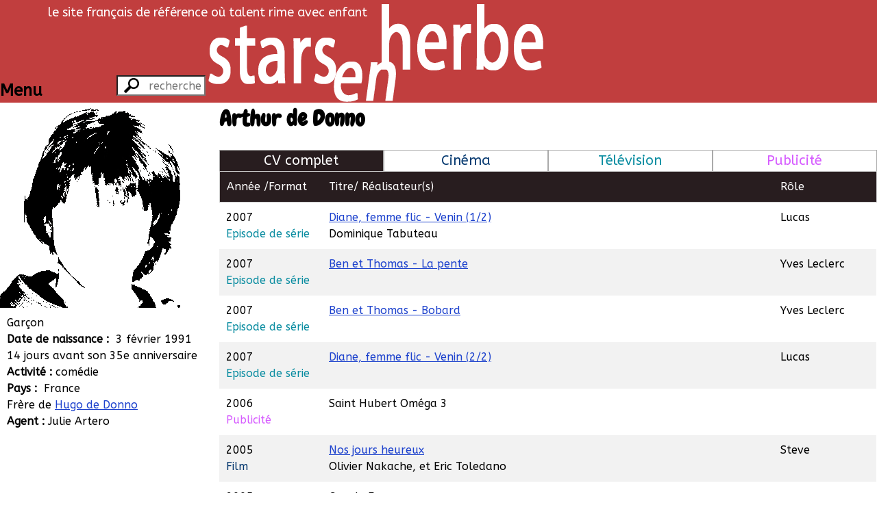

--- FILE ---
content_type: text/html; charset=UTF-8
request_url: https://todaystars.com/fr/artiste/321/Arthur-de-Donno
body_size: 5963
content:
<!doctype html>
<html class="no-js" lang="fr">

<head>
    <meta http-equiv="Content-Type" content="text/html; charset=utf-8"/>
    <link rel="stylesheet" type="text/css" href="/bundles/sehstarsenherbe/css/styles.css?v291015" media="all"/>
    <link rel="stylesheet" type="text/css" href="/bundles/sehstarsenherbe/css/2/flexslider.css?v291015" media="all"/>
    <link rel="stylesheet" type="text/css" href="/bundles/sehstarsenherbe/css/colorbox.css?v291015" media="all"/>
    <link rel="stylesheet" type="text/css" href="/bundles/sehstarsenherbe/css/2/jquery.capty.css?v291015" media="all"/>
        <link rel="stylesheet" type="text/css" href="https://fonts.googleapis.com/css?family=Cuprum"/>
    <link rel="stylesheet" type="text/css" href="https://fonts.googleapis.com/css?family=Chewy"/>
    <link rel="stylesheet" type="text/css" href="https://fonts.googleapis.com/css?family=ABeeZee"/>
    <title>Arthur de Donno - Stars en Herbe</title>
</head>

<body>
<header id="mainHeader">
    <div class="haut">
        <span>&nbsp;</span>
        <span>&nbsp;</span>
        <span id="silhouettes" class="txtright">
            <img src="/bundles/sehstarsenherbe/imgs/2/silhouette1.png?v291015" width="100" height="100"/>
            <img src="/bundles/sehstarsenherbe/imgs/2/silhouette2.png?v291015" width="100" height="100"/>
            <img src="/bundles/sehstarsenherbe/imgs/2/silhouette3.png?v291015" width="100" height="100"/>
            <img src="/bundles/sehstarsenherbe/imgs/2/silhouette4.png?v291015" width="100" height="100"/>
            <img src="/bundles/sehstarsenherbe/imgs/2/silhouette5.png?v291015" width="100" height="100"/>
        </span>
    </div>
    <div class="bas">
        <span>
            <form action="/fr/search" method="post">
                <input type="text" id="search" placeholder="recherche rapide"
                       name="string" title="Taper au moins 4 caractères"/>
            </form>
        </span>
        <span>
          <div><a href="/fr">
                  <img id="mainLogo" alt="logo" title="Accueil"
                       src="/bundles/sehstarsenherbe/imgs/2/logo.png?v291015"/></a>
              <span id="subtitle">le site français de référence où talent rime avec enfant</span>
          </div>
        </span>
        <span></span>
    </div>
</header>

<div id="mainTitle">
    </div>

<div class="flex-container">
    <section class="w300p tiny-w100 small-w100 medium-w100">
        <div id="sidebar" class="flex-container">
            <nav class="">
                <header><h1 class="h3-like">Menu</h1></header>
                <ul>
                    <li><a href="/fr"><h2>Accueil</h2></a></li>
                    <li>
                        <a href="/fr/artistes/A"><h2>Artistes</h2></a>
                        <div>
                            Artistes :
                            <a
                                href="/fr/artistes/A">A</a>
                            <a
                                href="/fr/artistes/B">B</a>
                            <a
                                href="/fr/artistes/C">C</a>
                            <a
                                href="/fr/artistes/D">D</a>
                            <a
                                href="/fr/artistes/E">E</a>
                            <a
                                href="/fr/artistes/F">F</a>
                            <a
                                href="/fr/artistes/G">G</a>
                            <a
                                href="/fr/artistes/H">H</a>
                            <a
                                href="/fr/artistes/I">I</a>
                            <a
                                href="/fr/artistes/J">J</a>
                            <a
                                href="/fr/artistes/K">K</a>
                            <a
                                href="/fr/artistes/L">L</a>
                            <a
                                href="/fr/artistes/M">M</a>
                            <a
                                href="/fr/artistes/N">N</a>
                            <a
                                href="/fr/artistes/O">O</a>
                            <a
                                href="/fr/artistes/P">P</a>
                            <a
                                href="/fr/artistes/Q">Q</a>
                            <a
                                href="/fr/artistes/R">R</a>
                            <a
                                href="/fr/artistes/S">S</a>
                            <a
                                href="/fr/artistes/T">T</a>
                            <a
                                href="/fr/artistes/U">U</a>
                            <a
                                href="/fr/artistes/V">V</a>
                            <a
                                href="/fr/artistes/W">W</a>
                            <a
                                href="/fr/artistes/X">X</a>
                            <a
                                href="/fr/artistes/Y">Y</a>
                            <a
                                href="/fr/artistes/Z">Z</a>
                                                                                </div>
                    </li>
                    <li>
                        <a href="/fr/films/A"><h2>Films</h2></a>
                        <div>
                            Films :
                            <a
                                href="/fr/films/A">A</a>
                            <a
                                href="/fr/films/B">B</a>
                            <a
                                href="/fr/films/C">C</a>
                            <a
                                href="/fr/films/D">D</a>
                            <a
                                href="/fr/films/E">E</a>
                            <a
                                href="/fr/films/F">F</a>
                            <a
                                href="/fr/films/G">G</a>
                            <a
                                href="/fr/films/H">H</a>
                            <a
                                href="/fr/films/I">I</a>
                            <a
                                href="/fr/films/J">J</a>
                            <a
                                href="/fr/films/K">K</a>
                            <a
                                href="/fr/films/L">L</a>
                            <a
                                href="/fr/films/M">M</a>
                            <a
                                href="/fr/films/N">N</a>
                            <a
                                href="/fr/films/O">O</a>
                            <a
                                href="/fr/films/P">P</a>
                            <a
                                href="/fr/films/Q">Q</a>
                            <a
                                href="/fr/films/R">R</a>
                            <a
                                href="/fr/films/S">S</a>
                            <a
                                href="/fr/films/T">T</a>
                            <a
                                href="/fr/films/U">U</a>
                            <a
                                href="/fr/films/V">V</a>
                            <a
                                href="/fr/films/W">W</a>
                            <a
                                href="/fr/films/X">X</a>
                            <a
                                href="/fr/films/Y">Y</a>
                            <a
                                href="/fr/films/Z">Z</a>
                                                        <a href="/fr/films/%23">#</a>
                                                    </div>
                    </li>
                    <li>
                        <a href="/fr/agenda/cinema"><h2>Agenda</h2></a>
                        <div>
                            Agenda
                            <a href="/fr/agenda/cinema">Cinéma</a>
                            <a href="/fr/agenda/tv">Tv</a>
                        </div>
                    </li>
                    <li>
                        <a href="/fr/contact"><h2>Contact</h2></a>
                    </li>
                </ul>
            </nav>
            <div id="mainPic">
    <div class="flexslider">
        <ul class="slides">
                            <li><img
                            src="/bundles/sehstarsenherbe/imgs/2/artisteM300.png?v291015"
                            alt="Arthur de Donno"
                            title="Arthur de Donno" /></li>
                    </ul>
    </div>
    <div class="artiste">
        <h1>Arthur de Donno</h1>
    </div>
</div>
<div id="artistePres">
    <div>Garçon</div>
            <div>
            <span>Date de naissance&nbsp;:&nbsp;</span>
            <span>3 février 1991</span>
        </div>
                                <div>14 jours avant son 35e anniversaire</div>
                        <div class="flex-container">
            <span>Activité&nbsp;:&nbsp;</span>
                            <span>comédie</span>
                    </div>
        <div>
        <span>Pays&nbsp;:&nbsp;</span>
        <span>France</span>
    </div>
            <div>
                                                Frère de
                                <a href="/fr/artiste/776/Hugo-de-Donno">Hugo de Donno</a>                    </div>
                <div class="flex-container">
            <span class="agentLabel">Agent&nbsp;:&nbsp;</span>
            <div class="agents">
                                    <div class="agent">
                        Julie Artero
                                                <div class="agentMiniFiche">
                                                                                        Les Agents Associés
                                                                <br/>
                                                        8 bis rue Jouffroy d&#039;Abbans<br/>
                            75017 Paris<br/>
                                                            Tél: 01 45 61 43 60<br/>
                                                                                    <a href="http://www.lesagentsassocies.com">www.lesagentsassocies.com</a><br/>
                            <a href="mailto:julie@les-aa.com">julie@les-aa.com</a>
                        </div>
                    </div>
                            </div>
        </div>
        </div>
    </section>
    <section class="large-flex-item-fluid extra-large-flex-item-fluid mlm tiny-man small-man medium-man">
        <span id="artisteNom" class="artiste">
    <h1>Arthur de Donno
    </h1>
</span>
<div id="filmographie">
  <nav id="filtres">
    <section class="grid-4-large-4-small-2-tiny-1 h4-like txtcenter">
      <div class="filter active" data-filter="all">CV complet</div>
                                    <div class="filter" data-filter=".f1">Cinéma</div>
                                        <div class="filter" data-filter=".f2">Télévision</div>
                                        <div class="filter" data-filter=".f5">Publicité</div>
                            </section>
                                                                                                                                                                </nav>
  <section id="filmoListeHeader" class="table">
    <div class="sort" data-sort="annee:asc">Année</div>
    <div><span class="sort" data-sort="annee:asc">Année / </span><span class="sort" data-sort="format:asc">Format</span></div>
    <div id="titreHead"><span class="sort" data-sort="titre:asc" >Titre</span><span> / Réalisateur(s)</span></div>
    <div>Réalisateur(s)</div>
    <div></div>
    <div>Rôle</div>
  </section>
  <div id="filmoListe">
                              <article class="mix f2 
        role enfant nvoix" 
        data-titre="Diane-femme-flic-Venin-12" data-annee="2007" data-format="f2">
          <div>
            2007          </div><!--
        --><div>
            <span>2007</span><span>Episode de série</span>
          </div><!--
        --><div class="titreCell"><span>
                                <a href="/fr/film/3353/Venin-12"
                  >
                            Diane, femme flic - Venin (1/2)
              </a>            </span>
            <span>
                                                Dominique Tabuteau                                                        </span>
          </div><!--
        --><div>
                                         Dominique Tabuteau                                    </div><!--
        --><div>
                      </div><!--
        --><div>
                          Lucas
                                  </div>
      </article>
                              <article class="mix f2 
        role enfant nvoix" 
        data-titre="Ben-et-Thomas-La-pente" data-annee="2007" data-format="f2">
          <div>
            2007          </div><!--
        --><div>
            <span>2007</span><span>Episode de série</span>
          </div><!--
        --><div class="titreCell"><span>
                                <a href="/fr/film/3665/Ben-et-Thomas-La-pente"
                  >
                            Ben et Thomas - La pente
              </a>            </span>
            <span>
                          </span>
          </div><!--
        --><div>
                      </div><!--
        --><div>
                      </div><!--
        --><div>
                          Yves Leclerc
                                  </div>
      </article>
                              <article class="mix f2 
        role enfant nvoix" 
        data-titre="Ben-et-Thomas-Bobard" data-annee="2007" data-format="f2">
          <div>
            2007          </div><!--
        --><div>
            <span>2007</span><span>Episode de série</span>
          </div><!--
        --><div class="titreCell"><span>
                                <a href="/fr/film/3666/Ben-et-Thomas-Bobard"
                  >
                            Ben et Thomas - Bobard
              </a>            </span>
            <span>
                          </span>
          </div><!--
        --><div>
                      </div><!--
        --><div>
                      </div><!--
        --><div>
                          Yves Leclerc
                                  </div>
      </article>
                              <article class="mix f2 
        role enfant nvoix" 
        data-titre="Diane-femme-flic-Venin-22" data-annee="2007" data-format="f2">
          <div>
            2007          </div><!--
        --><div>
            <span>2007</span><span>Episode de série</span>
          </div><!--
        --><div class="titreCell"><span>
                                <a href="/fr/film/4892/Venin-22"
                  >
                            Diane, femme flic - Venin (2/2)
              </a>            </span>
            <span>
                          </span>
          </div><!--
        --><div>
                      </div><!--
        --><div>
                      </div><!--
        --><div>
                          Lucas
                                  </div>
      </article>
                              <article class="mix f5 
        role enfant nvoix" 
        data-titre="Saint-Hubert-Omega-3" data-annee="2006" data-format="f5">
          <div>
            2006          </div><!--
        --><div>
            <span>2006</span><span>Publicité</span>
          </div><!--
        --><div class="titreCell"><span>
                            Saint Hubert Oméga 3
                          </span>
            <span>
                          </span>
          </div><!--
        --><div>
                      </div><!--
        --><div>
                      </div><!--
        --><div>
                          
                                  </div>
      </article>
                              <article class="mix f1 
        role enfant nvoix" 
        data-titre="Nos-jours-heureux" data-annee="2005" data-format="f1">
          <div>
            2005          </div><!--
        --><div>
            <span>2005</span><span>Film</span>
          </div><!--
        --><div class="titreCell"><span>
                                <a href="/fr/film/2140/Nos-jours-heureux"
                  >
                            Nos jours heureux
              </a>            </span>
            <span>
                                                Olivier Nakache,                                  et Eric Toledano                                                        </span>
          </div><!--
        --><div>
                                         Olivier Nakache<br/>                             Eric Toledano                                    </div><!--
        --><div>
                      </div><!--
        --><div>
                          Steve
                                  </div>
      </article>
                              <article class="mix f5 
        role enfant nvoix" 
        data-titre="Gaz-de-France" data-annee="2005" data-format="f5">
          <div>
            2005          </div><!--
        --><div>
            <span>2005</span><span>Photo</span>
          </div><!--
        --><div class="titreCell"><span>
                            Gaz de France
                          </span>
            <span>
                          </span>
          </div><!--
        --><div>
                      </div><!--
        --><div>
                      </div><!--
        --><div>
                          
                                  </div>
      </article>
      </div>
  </div>
    </section>
</div>


<script type="text/javascript" src="/bundles/sehstarsenherbe/js/2/jquery.min.js?v291015"></script>
<script type="text/javascript" src="/bundles/sehstarsenherbe/js/2/jquery-ui.min.js?v291015"></script>
<script type="text/javascript" src="/bundles/sehstarsenherbe/js/2/hc-sticky.min.js?v291015"></script>
<script type="text/javascript" src="/bundles/sehstarsenherbe/js/2/jquery.mixitup.js?v291015"></script>
<script type="text/javascript" src="/bundles/sehstarsenherbe/js/2/jquery.flexslider-min.js?v291015"></script>
<script type="text/javascript" src="/bundles/sehstarsenherbe/js/2/jquery.lettering-0.6.1.min.js?v291015"></script>

<script type="text/javascript">

var buttonFilter = {
  
  // Declare any variables we will need as properties of the object
  
  $filters: null,
  $reset: null,
  groups: [],
  outputArray: [],
  outputString: '',
  
  // The "init" method will run on document ready and cache any jQuery objects we will need.
  
  init: function(){
    var self = this; // As a best practice, in each method we will asign "this" to the variable "self" so that it remains scope-agnostic. We will use it to refer to the parent "buttonFilter" object so that we can share methods and properties between all parts of the object.
    
    self.$filters = $('#filtres');
    self.$reset = $('#Reset');
    self.$container = $('#filmoListe');
    
    self.$filters.find('section').each(function(){
      self.groups.push({
        $buttons: $(this).find('.filter'),
        active: ''
      });
    });
    
    self.bindHandlers();
  },
  
  // The "bindHandlers" method will listen for whenever a button is clicked. 
  
  bindHandlers: function(){
    var self = this;
    
    // Handle filter clicks
    
    self.$filters.on('click', '.filter', function(e){
      e.preventDefault();
      
      var $button = $(this);
      
      // If the button is active, remove the active class, else make active and deactivate others.
      
      $button.hasClass('active') ?
        $button.removeClass('active') :
        $button.addClass('active').siblings('.filter').removeClass('active');
      
      self.parseFilters();
    });
    
    // Handle reset click
    
    self.$reset.on('click', function(e){
      e.preventDefault();
      
      self.$filters.find('.filter').removeClass('active');
      
      self.parseFilters();
    });
  },
  
  // The parseFilters method checks which filters are active in each group:
  
  parseFilters: function(){
    var self = this;
 
    // loop through each filter group and grap the active filter from each one.
    
    for(var i = 0, group; group = self.groups[i]; i++){
      group.active = group.$buttons.filter('.active').attr('data-filter') || '';
    }
    
    self.concatenate();
  },
  
  // The "concatenate" method will crawl through each group, concatenating filters as desired:
  
  concatenate: function(){
    var self = this;
    
    self.outputString = ''; // Reset output string
    
    for(var i = 0, group; group = self.groups[i]; i++){
      self.outputString += group.active;
    }
    
    // If the output string is empty, show all rather than none:
    
    !self.outputString.length && (self.outputString = 'all'); 
    
    console.log(self.outputString); 
    
    // ^ we can check the console here to take a look at the filter string that is produced
    
    // Send the output string to MixItUp via the 'filter' method:
    
    if(self.$container.mixItUp('isLoaded')){
      self.$container.mixItUp('filter', self.outputString);
    }
  }
};

var layout = 'list',
    $container = $('#filmoListe'),
    $changeLayout = $('#changeLayout');

jQuery(document).ready(function($){
    buttonFilter.init();
    //$('.agent').width(285-$('.agentLabel').width());
    //$('.agentMiniFiche').width(285-$('.agentLabel').width());
    $('.titreCell').width($('#titreHead').width());
    $('.flexslider').flexslider({
        startAt: 0,
        slideshow: true,
        useCSS: true,
        pauseOnHover: true,
        controlNav: false,
        directionNav: false
        //itemMargin: 0,
    });
  $('#filmoListe').mixItUp({
    animation: {
      enable: false
    },
    controls: {
      live: true
    },
    layout: {
      containerClass: layout
    },
    callbacks: {
      onMixLoad: function(){
        $(this).mixItUp('setOptions', {
          animation: {
            enable: true,
            animateChangeLayout: true,
            animateResizeTargets: true,
            animateResizeContainer: false,
            effects: 'fade scale'
          }
        });
      }
    }
  });
});

$changeLayout.on('click', function(){
    if(layout == 'list'){
        layout = 'grid';
        $changeLayout.text('Afficher sous forme de tableau');
        $container.siblings('.table').css('display','none');
    } else {
        layout = 'list';
        $changeLayout.text('Afficher sous forme de grille');
        $container.siblings('.table').css('display','block');
    }
    $container.mixItUp('changeLayout', {
        containerClass: layout
    });
});

$('#artistePres div').each(function() {
  var height1 = $(this).children('span:nth-child(1)').height(),
      height2 = $(this).children('span:nth-child(2)').height();
  if(height1!=height2) {
    $(this).children('span:nth-child(2)').css('display','block');
    $(this).children('span:nth-child(2)').css('text-align','right');
  }
});

$('#filmoListe').on('mixStart', function(e, state) {
  $('#filtres2, #filmoListeHeader').css('background-color',$('#filtres .active').css('background-color'));
});

$('#filmoListe').on('mixEnd', function(e, state){
  $('.titreCell').width($('#titreHead').width());
  //$('#mainTitle').hcSticky();
  if($(window).width()>960) {
    $('#filtres').hcSticky({
      top: $('#mainHeader div.bas').height(),
    });
    $('#filmoListeHeader').hcSticky({
      top: $('#mainHeader div.bas').height()+$('#filtres').height(),
    });
  }
  $.each(state.$show, function(key, objet) {
    if(key%2==0) {
      $(objet).css('background-color','#fff');
    } else {
      $(objet).css('background-color','#f2f2f2');
    }
  });
});


$(window).resize(function() {
  $('.titreCell').width($('#titreHead').width());
});

$(window).scroll(function () {
    var h = -$('#mainPic .artiste').height() - ($('#mainHeader div.haut').height() - $(window).scrollTop());
    $('#mainPic .artiste').css('bottom',$(window).scrollTop() < $('#mainHeader div.haut').height()
            ? -$('#mainPic .artiste').height()
            : h < 0 ? h : 0);
});

/*$('nav li ul').hide().removeClass('fallback');
$('nav li').hover(
  function () {
    $('ul', this).stop().slideDown(100);
  },
  function () {
    $('ul', this).stop().slideUp(100);
  }
);*/

</script>

<script type="text/javascript">
    jQuery(document).ready(function ($) {
        if($('#silhouettes').width() > 500) {
            $('#silhouettes img').css('display','inline-block');
        }
        $("#sidebar h2").lettering();
        $('#mainHeader div.bas').hcSticky({
            top: 0,
            stickTo: document
        });
        if ($(window).width() > 945) {
            $('#sidebar').hcSticky({
                top: $('#mainTitle').height() + $('#mainHeader div.bas').height()
            });
        } else {
            $('#sidebar').hcSticky('off');
        }
        $('#mainHeader input').hover(
                function () {
                    $('#sidebar header').css('width', '50px');
                }, function () {
                    $('#sidebar header').css('width', 'auto');
                }
        );
        $("#search").autocomplete({
            minLength: 4,
            delay: 500,
            //search  : function(){$(this).addClass('working');},
            //open    : function(){$(this).removeClass('working');},
            source: function (request, response) {
                $.ajax({
                    url: "/fr/search",
                    data: {
                        string: request.term,
                        nbMax: 10,
                        ajax: true
                    },
                    dataType: "json",
                    type: 'POST',
                    success: function (data) {
                        response($.map(data, function (el, index) {
                            return {
                                type: el.titre != null ? 'film' : 'artiste',
                                id: el.id,
                                seo: el.titre != null
                                        ? el.titreSeo
                                        : el.nomSeo,
                                value: el.titre != null
                                        ? el.titre
                                        : el.prenom + ' ' + el.nom,
                                valueBis: el.titre != null
                                        ? ' (' + (el.annee != 0 ? el.annee + ', ' : '') + el.nomFormat + ')'
                                        : '',
                                image: el.cheminFichier
                            };
                        }));
                    }
                });
            }
        }).data("ui-autocomplete")._renderItem = function (ul, item) {
            return $("<li>")
                //.data("item.autocomplete", item)
                    .append('<div><img src="'
                    + (item.image != null ? item.image : ( item.type == 'film'
                            ? '/bundles/sehstarsenherbe/imgs/2/film60.jpg?v291015'
                            : '/bundles/sehstarsenherbe/imgs/2/artisteM60.jpg?v291015' ))
                    + '"/></div>'
                    + '<div>'
                    + '<span><a href="/fr/' + item.type + '/' + item.id + '/' + item.seo
                    + '">' + item.value + '</a></span>'
                    + '<span>' + item.valueBis + '</span>'
                    + '</div>')
                    .appendTo(ul);
        };

    });

    $(window).resize(function () {
        if($('#silhouettes').width() > 500) {
            $('#silhouettes img').css('display','inline-block');
        }
        $('#mainHeader div.bas').hcSticky();
        if ($(window).width() > 945) {
            $('#sidebar').hcSticky({
                top: $('#mainTitle').height() + $('#mainHeader div.bas').height(),
            });
        } else {
            $('#sidebar').hcSticky('off');
        }
    });

    $(window).scroll(function () {
        $('#mainLogo').height($('#mainHeader').height() - ($(window).scrollTop() < $('#mainHeader div.haut').height() ? $(window).scrollTop() : $('#mainHeader div.haut').height()));
        //$('#mainLogo').animate({height : $('#mainHeader').height() - ($(window).scrollTop() < $('#mainHeader div.haut').height() ? $(window).scrollTop() : $('#mainHeader div.haut').height())},400);
    });

</script>

<script type="text/javascript">
    //IE outdate friendly warning if you don't want remove it
    var $buoop = {vs: {i: 8, f: 3.6, o: 10.6, s: 3.2, n: 9}};
    $buoop.ol = window.onload;
    window.onload = function () {
        try {
            if ($buoop.ol) {
                $buoop.ol()
            }
        } catch (a) {
        }
        var a = document.createElement("script");
        a.setAttribute("type", "text/javascript");
        a.setAttribute("src", "http://browser-update.org/update.js");
        document.body.appendChild(a)
    };
</script>

<script type="text/javascript">
    var _gaq = _gaq || [];
    _gaq.push(['_setAccount', 'UA-39378160-1']);
    _gaq.push(['_trackPageview']);

    (function () {
        var ga = document.createElement('script');
        ga.type = 'text/javascript';
        ga.async = true;
        ga.src = ('https:' == document.location.protocol ? 'https://ssl' : 'http://www') + '.google-analytics.com/ga.js';
        var s = document.getElementsByTagName('script')[0];
        s.parentNode.insertBefore(ga, s);
    })();
</script>

<!-- Piwik -->
<script type="text/javascript">
    var _paq = _paq || [];
    _paq.push(['trackPageView']);
    _paq.push(['enableLinkTracking']);
    (function () {
        var u = (("https:" == document.location.protocol) ? "https" : "http") + "://www.starsenherbe.net/piwik//";
        _paq.push(['setTrackerUrl', u + 'piwik.php']);
        _paq.push(['setSiteId', 1]);
        var d = document, g = d.createElement('script'), s = d.getElementsByTagName('script')[0];
        g.type = 'text/javascript';
        g.defer = true;
        g.async = true;
        g.src = u + 'piwik.js';
        s.parentNode.insertBefore(g, s);
    })();
</script>
<noscript><p><img src="http://www.starsenherbe.net/piwik/piwik.php?idsite=1" style="border:0" alt=""/></p></noscript>
<!-- End Piwik Code -->

</body>

</html>